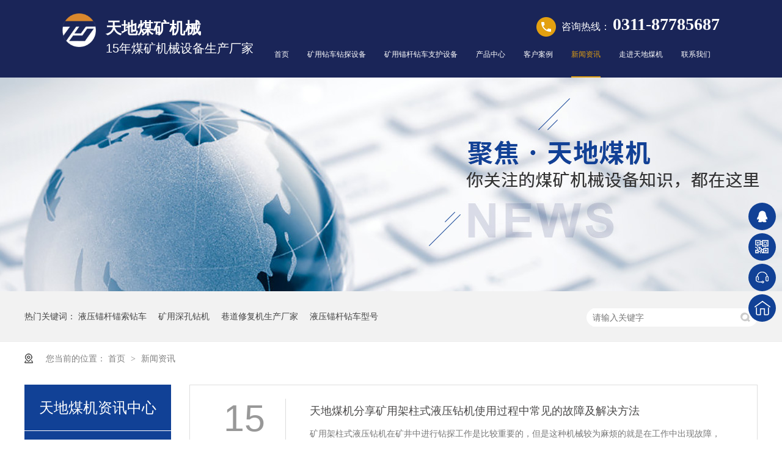

--- FILE ---
content_type: text/html
request_url: http://www.sjztd.net/article_xwzx_0002.html
body_size: 4740
content:
<!DOCTYPE html><html lang="zh"><head data-base="/">
<meta http-equiv="Cache-Control" content="no-transform">
<meta http-equiv="Cache-Control" content="no-siteapp"> 
  <meta charset="UTF-8"> 
  <meta http-equiv="X-UA-Compatible" content="IE=edge"> 
  <meta name="renderer" content="webkit"> 
  <meta http-equiv="pragma" content="no-cache">
 <meta http-equiv="cache-control" content="no-cache,must-revalidate">
 <meta http-equiv="expires" content="Wed, 26 Feb 1997 08:21:57 GMT">
 <meta http-equiv="expires" content="0">
 <meta name="applicable-device" content="pc">
<title>天地煤机动态,矿用钻机的种类,液压锚杆钻车哪家好,液压锚杆钻车型号-第2页</title>
<meta name="keywords" content="天地煤机动态,矿用钻机的种类,液压锚杆钻车哪家好,液压锚杆钻车型号,气动单轨吊有哪些优点">
<meta name="description" content="石家庄天地煤矿机械有限公司资讯栏目主要更新天地煤机动态及相关的煤矿机械设备知识，更多矿用钻机的种类,液压锚杆钻车哪家好,液压锚杆钻车型号,气动单轨吊有哪些优点等内容尽在天地煤机资讯栏目！"><meta name="mobile-agent" content="format=html5;url=http://m.sjztd.net/article_xwzx.html"><meta name="mobile-agent" content="format=xhtml;url=http://m.sjztd.net/article_xwzx.html">
<link rel="alternate" media="only screen and (max-width:640px)" href="http://m.sjztd.net/article_xwzx.html">
<script src="http://www.sjztd.net/js/uaredirect.js" type="text/javascript"></script>
<script type="text/javascript">uaredirect("http://m.sjztd.net/article_xwzx.html");</script>
<link rel="canonical" href="http://www.sjztd.net/article_xwzx.html"> 
  <link href="http://www.sjztd.net/css/reset.css?1584326775637" rel="stylesheet"> 
  <script src="http://www.sjztd.net/js/nsw.pc.min.js"></script> 
  <link href="http://www.sjztd.net/5f962759e4b066c690039661.css" rel="stylesheet">
 </head> 
 <body class="body-color"> 
  <div class="header"> 
 <h1 class="wow logo"><a href="http://www.sjztd.net/" title="天地煤机动态,矿用钻机的种类,液压锚杆钻车哪家好,液压锚杆钻车型号"><img alt="天地煤机" src="http://www.sjztd.net/images/logo.png" title="天地煤机"></a></h1> 
 <h3 class="wow ">天地煤矿机械<em>15年煤矿机械设备生产厂家</em></h3> 
 <div class="h_nav menu "> 
  <p class="wow"> <i>咨询热线：</i> <span>0311-87785687</span> </p> 
  <ul class="clearfix"> 
    
    <li> <a href="http://www.sjztd.net/" title="首页"> 首页 </a> </li> 
    
    <li> <a href="http://www.sjztd.net/product_kyzczt.html" title="矿用钻车钻探设备"> 矿用钻车钻探设备 </a> </li> 
    
    <li> <a href="http://www.sjztd.net/product_kymgzc.html" title="矿用锚杆钻车支护设备"> 矿用锚杆钻车支护设备 </a> </li> 
    
    <li> <a href="http://www.sjztd.net/product_index.html" title="产品中心"> 产品中心 </a> </li> 
    
    <li> <a href="http://www.sjztd.net/article_khal.html" title="客户案例"> 客户案例 </a> </li> 
    
    <li> <a href="http://www.sjztd.net/article_xwzx.html" title="新闻资讯"> 新闻资讯 </a> </li> 
    
    <li> <a href="http://www.sjztd.net/helps/zjtdmj.html" title="走进天地煤机"> 走进天地煤机 </a> </li> 
    
    <li> <a href="http://www.sjztd.net/helps/lxtdmj.html" title="联系我们"> 联系我们 </a> </li> 
    
  </ul> 
 </div> 
  
</div> 
  <div> 
 <div class="ty-banner-1"> 
   
   <a href="http://www.sjztd.net/article_xwzx.html" title="聚焦天地煤机"> <img alt="聚焦天地煤机" src="http://www.sjztd.net/resource/images/d3b64d3dc7f344b5a888f853588f5aa0_14.jpg" title="聚焦天地煤机"> </a> 
    
   
   
   
 </div> 
</div> 
  <div class="p1-search-1 b"> 
 <div class="blk-main"> 
  <div class="blk-md blk"> 
   <div class="p1-search-1-inp fr"> 
    <input class="p1-search-1-inp1" id="key" placeholder="请输入关键字" type="text"> 
    <input class="p1-search-1-inp2" onclick="searchInfo();" type="button"> 
   </div> 
   <p> 热门关键词： 
     
     <a href="http://www.sjztd.net/product_kymgzc.html" onclick="searchLink(this);" title="液压锚杆锚索钻车">液压锚杆锚索钻车</a> 
     
     
     <a href="http://www.sjztd.net/product_kyzczt.html" onclick="searchLink(this);" title="矿用深孔钻机">矿用深孔钻机</a> 
     
     
     <a href="http://www.sjztd.net/helps/zjtdmj.html" onclick="searchLink(this);" title="巷道修复机生产厂家">巷道修复机生产厂家</a> 
     
     
     <a href="http://www.sjztd.net/product_kymgzc.html" onclick="searchLink(this);" title="液压锚杆钻车型号">液压锚杆钻车型号</a> 
     </p> 
  </div> 
 </div> 
  
 <!-- CSS --> 
  
</div> 
  <div class="blk-main"> 
   <div class="plc" style="width:1200px; margin:0 auto;"> 
 <div class="p102-curmbs-1" navcrumbs=""> 
  <b>您当前的位置：</b> 
  <a href="http://www.sjztd.net/" title="首页"> 首页 </a> 
  <span> &gt; </span> 
   
   <i class=""> <a href="http://www.sjztd.net/article_xwzx.html" title="新闻资讯"> 新闻资讯 </a>  </i> 
   
 </div> 
</div> 
 
   <div class="clear"></div> 
   <div class="blk-sm fr"> 
    <div class="p15-infolist-1 b" style="display:none;"> 
  
 <div class="clear"></div> 
  
</div> 
    <div class="p14-infolist-1"> 
  
 <div class="p14-infolist-1-list"> 
   
   <dl> 
    <dt> 
     <!--<a target="_blank" href="http://www.sjztd.net/${info.linkUrl}" title="${info.title}"><img src="http://www.sjztd.net/${info.imgSm.url}" alt="${info.imgSm.alt}" title="${info.title}"></a> --> 
     <span> 15 <i>2020-10 </i></span> 
    </dt> 
    <dd> 
     <h4><a href="http://www.sjztd.net/articles/kyjzsy.html" target="_blank" title="天地煤机分享矿用架柱式液压钻机使用过程中常见的故障及解决方法"> 天地煤机分享矿用架柱式液压钻机使用过程中常见的故障及解决方法 </a></h4> 
     <div class="p14-infolist-1-list-desc">
       矿用架柱式液压钻机在矿井中进行钻探工作是比较重要的，但是这种机械较为麻烦的就是在工作中出现故障，今天天地煤机小编向大家介绍一下当矿用架柱式液压钻机出现压力问题、钻头卡顿、马达启动等… 
     </div> 
     <!--<div class="p14-infolist-1-list-deta"> --> 
     <!-- <a target="_blank" href="http://www.sjztd.net/${info.linkUrl}" title="${info.title}"> 了解详情 </a> --> 
     <!--</div> --> 
    </dd> 
   </dl> 
   
   <dl> 
    <dt> 
     <!--<a target="_blank" href="http://www.sjztd.net/${info.linkUrl}" title="${info.title}"><img src="http://www.sjztd.net/${info.imgSm.url}" alt="${info.imgSm.alt}" title="${info.title}"></a> --> 
     <span> 15 <i>2020-10 </i></span> 
    </dt> 
    <dd> 
     <h4><a href="http://www.sjztd.net/articles/qyymgz.html" target="_blank" title="天地煤机解说全液压锚杆钻机维修与养护方法"> 天地煤机解说全液压锚杆钻机维修与养护方法 </a></h4> 
     <div class="p14-infolist-1-list-desc">
       不管是什么机械都会出现各种各样的问题，特别是长时间的使用之后，全液压锚杆钻机也不例外，所以为了及时的消除安全隐患，日常的维护是很重要的，今天天地煤机小编就给大家说说全液压锚杆钻机的… 
     </div> 
     <!--<div class="p14-infolist-1-list-deta"> --> 
     <!-- <a target="_blank" href="http://www.sjztd.net/${info.linkUrl}" title="${info.title}"> 了解详情 </a> --> 
     <!--</div> --> 
    </dd> 
   </dl> 
   
 </div> 
 <div class="clear"></div> 
  
</div> 
    <div class="p12-pagination-1 g blk"> 
 <div class="p12-pagination-1-main"> 
  <a class="page_first" href="http://www.sjztd.net/article_xwzx.html">首页</a><a class="page_pre" href="http://www.sjztd.net/article_xwzx.html">上一页</a><a href="http://www.sjztd.net/article_xwzx.html">1</a><a class="page_curr">2</a> 
 </div> 
 <div class="clear"></div> 
</div> 
   </div> 
   <div class="blk-xs fl"> 
    <div class="fdh-01 blk"> 
 <div class="fdh-01-tit"> 
  <h2>天地煤机资讯中心</h2> 
 </div> 
 <div class="fdh-01-nav" navvicefocus1=""> 
   
   <div class="fdh-01-nav-one"> 
    <h3><a href="http://www.sjztd.net/article_xwzx.html" title="新闻资讯"> 新闻资讯 </a></h3> 
    <dl style="display:none;"> 
     <!-- 2级 --> 
      
      <dt> 
       <a href="http://www.sjztd.net/article_tdmjdt.html" title="天地煤机动态"> 天地煤机动态 </a> 
      </dt> 
       
      
      <dt> 
       <a href="http://www.sjztd.net/article_mkjxbk.html" title="煤矿机械百科"> 煤矿机械百科 </a> 
      </dt> 
       
      
    </dl> 
   </div> 
   
   <div class="fdh-01-nav-one"> 
    <h3><a href="http://www.sjztd.net/article_khal.html" title="客户案例"> 客户案例 </a></h3> 
     
   </div> 
   
   <div class="fdh-01-nav-one"> 
    <h3><a href="http://www.sjztd.net/article_hzkh.html" title="合作客户"> 合作客户 </a></h3> 
     
   </div> 
   
 </div> 
 <div class="clear"></div> 
  
  
</div> 
    <div> 
 <div class="p14-pro-1 blk"> 
  <div class="p14-pro-1-tit">
    推荐产品 
  </div> 
  <div class="p14-pro-1-list"> 
    
    <dl> 
     <dt> 
      <a href="http://www.sjztd.net/products/cms1xl.html" target="_blank" title="CMS1系列煤矿用深孔钻车"><img alt="CMS1系列煤矿用深孔钻车" src="http://www.sjztd.net/resource/images/591b34a5a12649669bcdb4cd720a729e_11.png"></a> 
     </dt> 
     <dd> 
      <h4><a href="http://www.sjztd.net/products/cms1xl.html" target="_blank" title="CMS1系列煤矿用深孔钻车">CMS1系列煤矿用深孔钻车</a></h4> 
     </dd> 
    </dl> 
    
    <dl> 
     <dt> 
      <a href="http://www.sjztd.net/products/wcl6yf.html" target="_blank" title="WCL6Y防爆柴油机履带运输车"><img alt="WCL6Y防爆柴油机履带运输车" src="http://www.sjztd.net/resource/images/7a0959ad892940f88707fe2884323a1d_6.jpg"></a> 
     </dt> 
     <dd> 
      <h4><a href="http://www.sjztd.net/products/wcl6yf.html" target="_blank" title="WCL6Y防爆柴油机履带运输车">WCL6Y防爆柴油机履带运输车</a></h4> 
     </dd> 
    </dl> 
    
    <dl> 
     <dt> 
      <a href="http://www.sjztd.net/products/wpzxlm.html" target="_blank" title="WPZ系列煤矿用巷道修复机"><img alt="WPZ系列煤矿用巷道修复机" src="http://www.sjztd.net/resource/images/1d9b6c5e290a47189471f7ff6b2c2239_2.png"></a> 
     </dt> 
     <dd> 
      <h4><a href="http://www.sjztd.net/products/wpzxlm.html" target="_blank" title="WPZ系列煤矿用巷道修复机">WPZ系列煤矿用巷道修复机</a></h4> 
     </dd> 
    </dl> 
    
    <dl> 
     <dt> 
      <a href="http://www.sjztd.net/products/kyldsy.html" target="_blank" title="矿用履带式运输车"><img alt="矿用履带式运输车" src="http://www.sjztd.net/resource/images/1e308c37db5c4b00a1ce76d78696925d_12.jpg"></a> 
     </dt> 
     <dd> 
      <h4><a href="http://www.sjztd.net/products/kyldsy.html" target="_blank" title="矿用履带式运输车">矿用履带式运输车</a></h4> 
     </dd> 
    </dl> 
    
    <dl> 
     <dt> 
      <a href="http://www.sjztd.net/products/rhyzj.html" target="_blank" title="煤矿用架座式乳化液钻机"><img alt="煤矿用架座式乳化液钻机" src="http://www.sjztd.net/resource/images/f02e4ac93d69433a94dbc841c61da80c_179.jpg"></a> 
     </dt> 
     <dd> 
      <h4><a href="http://www.sjztd.net/products/rhyzj.html" target="_blank" title="煤矿用架座式乳化液钻机">煤矿用架座式乳化液钻机</a></h4> 
     </dd> 
    </dl> 
    
    <dl> 
     <dt> 
      <a href="http://www.sjztd.net/products/qddgdc.html" target="_blank" title="气动单轨吊车"><img alt="气动单轨吊车" src="http://www.sjztd.net/resource/images/f02e4ac93d69433a94dbc841c61da80c_173.jpg"></a> 
     </dt> 
     <dd> 
      <h4><a href="http://www.sjztd.net/products/qddgdc.html" target="_blank" title="气动单轨吊车">气动单轨吊车</a></h4> 
     </dd> 
    </dl> 
    
    <dl> 
     <dt> 
      <a href="http://www.sjztd.net/products/kyqdhl.html" target="_blank" title="矿用气动葫芦"><img alt="矿用气动葫芦" src="http://www.sjztd.net/resource/images/f02e4ac93d69433a94dbc841c61da80c_155.jpg"></a> 
     </dt> 
     <dd> 
      <h4><a href="http://www.sjztd.net/products/kyqdhl.html" target="_blank" title="矿用气动葫芦">矿用气动葫芦</a></h4> 
     </dd> 
    </dl> 
    
    <dl> 
     <dt> 
      <a href="http://www.sjztd.net/products/mkyscs.html" target="_blank" title="煤矿用手持式乳化液螺母装载器"><img alt="煤矿用手持式乳化液螺母装载器" src="http://www.sjztd.net/resource/images/f02e4ac93d69433a94dbc841c61da80c_149.jpg"></a> 
     </dt> 
     <dd> 
      <h4><a href="http://www.sjztd.net/products/mkyscs.html" target="_blank" title="煤矿用手持式乳化液螺母装载器">煤矿用手持式乳化液螺母装载器</a></h4> 
     </dd> 
    </dl> 
    
    <dl> 
     <dt> 
      <a href="http://www.sjztd.net/products/mkyrhy.html" target="_blank" title="煤矿用乳化液带式锯"><img alt="煤矿用乳化液带式锯" src="http://www.sjztd.net/resource/images/62e932b037664fb6b3d56fbd6e07828f_8.jpg"></a> 
     </dt> 
     <dd> 
      <h4><a href="http://www.sjztd.net/products/mkyrhy.html" target="_blank" title="煤矿用乳化液带式锯">煤矿用乳化液带式锯</a></h4> 
     </dd> 
    </dl> 
    
    <dl> 
     <dt> 
      <a href="http://www.sjztd.net/products/qdjzsz113.html" target="_blank" title="气动架柱式钻机ZQJJ-160/6.0"><img alt="气动架柱式钻机ZQJJ-160/6.0" src="http://www.sjztd.net/resource/images/f02e4ac93d69433a94dbc841c61da80c_115.jpg"></a> 
     </dt> 
     <dd> 
      <h4><a href="http://www.sjztd.net/products/qdjzsz113.html" target="_blank" title="气动架柱式钻机ZQJJ-160/6.0">气动架柱式钻机ZQJJ-160/6.0</a></h4> 
     </dd> 
    </dl> 
    
  </div> 
 </div> 
  
  
</div> 
    <div class="contact-z1 blk"> 
 <p> 咨询热线 </p> 
 <span> 0311-87785687 </span> 
  
</div> 
   </div> 
   <div class="clear"></div> 
  </div> 
  <div class="f_bj pr"> 
 <div class="footer"> 
  <div class="f_on1"> 
   <ul> 
     
     <li> <a href="http://www.sjztd.net/" title="首页">首页</a> </li> 
     
     <li> <a href="http://www.sjztd.net/product_kyzczt.html" title="矿用钻车钻探设备">矿用钻车钻探设备</a> </li> 
     
     <li> <a href="http://www.sjztd.net/product_kymgzc.html" title="矿用锚杆钻车支护设备">矿用锚杆钻车支护设备</a> </li> 
     
     <li> <a href="http://www.sjztd.net/product_index.html" title="产品中心">产品中心</a> </li> 
     
     <li> <a href="http://www.sjztd.net/article_khal.html" title="客户案例">客户案例</a> </li> 
     
     <li> <a href="http://www.sjztd.net/article_xwzx.html" title="新闻资讯">新闻资讯</a> </li> 
     
     <li> <a href="http://www.sjztd.net/helps/zjtdmj.html" title="走进天地煤机">走进天地煤机</a> </li> 
     
     <li> <a href="http://www.sjztd.net/helps/lxtdmj.html" title="联系我们">联系我们</a> </li> 
     
     <li> <a href="http://www.sjztd.net/sitemap.html" target="_blank" title="网站地图">网站地图</a> </li> 
     
   </ul> 
  </div> 
  <div class="f_on2 fl"> 
   <h3> <a href="http://www.sjztd.net/" title="天地煤机"><img alt="石家庄天地煤矿机械有限公司" src="http://www.sjztd.net/images/f_logo.jpg"></a><i> <strong>石家庄天地煤矿机械有限公司 版权所有<span>Shijiazhuang Tiandi Coal Mine Machinery Co., Ltd. </span></strong> <em> 备案号：<a href="https://beian.miit.gov.cn/#/Integrated/index" rel="nofollow" target="_blank">冀ICP备17036530号-1</a> 百度统计 <br>技术支持：牛商股份（股票代码：830770） </em> </i> </h3> 
   <ul> 
    <li><span>服务热线：</span>0311-87785687</li> 
    <li><span>邮箱：</span>sjztd@vip.163.com</li> 
    <li><span>传真：</span>0311-87785687</li> 
    <li><span>地址：</span>石家庄市栾城区308国道西侧冶河村段5号 </li> 
    <li><span>QQ：</span>1984207041</li> 
   </ul> 
  </div> 
  <div class="f_on3 fr"> 
   <p><em><img alt="天地煤机" src="http://www.sjztd.net/resource/images/3adef89ca64842dcba8bd28a9ce529e0_2.jpg" title="天地煤机"></em><i>微信扫码 <span>立即咨询</span></i> </p> 
  </div> 
  <div class="clear"></div> 
 </div> 
  
</div> 
  <div class="client-2"> 
 <ul id="client-2"> 
  <li class="my-kefu-qq"> 
   <div class="cont" style="display:none"> 
    <a class="online-contact-btn" href="http://wpa.qq.com/msgrd?v=3&amp;uin=1984207041&amp;site=qq&amp;menu=yes" qq="" target="_blank"> QQ咨询</a> 
   </div> </li> 
  <li class="my-kefu-weixin"> 
   <div class="cont" style="display:none"> 
    <img alt="天地煤机" src="http://www.sjztd.net/resource/images/3adef89ca64842dcba8bd28a9ce529e0_2.jpg" title="天地煤机"> 
    <span>天地煤机</span> 
   </div> </li> 
  <li class="my-kefu-tel"> 
   <div class="cont" phone400="" style="display:none">
     0311-87785687 
   </div> </li> 
  <li class="my-kefu-shouye"> <a href="http://www.sjztd.net/" title="返回首页"></a> </li> 
  <li class="my-kefu-ftop"> <a href="javascript:;"></a> </li> 
 </ul> 
  
  
</div> 
  <script src="http://www.sjztd.net/js/public.js"></script> 
  <script src="http://www.sjztd.net/5f962759e4b066c690039661.js" type="text/javascript"></script>
 
<script>  var sysBasePath = null ;var projPageData = {};</script><script>(function(){var bp = document.createElement('script');
var curProtocol = window.location.protocol.split(':')[0];
if (curProtocol === 'https')
{ bp.src='https://zz.bdstatic.com/linksubmit/push.js'; }
else
{ bp.src='http://push.zhanzhang.baidu.com/push.js'; }
var s = document.getElementsByTagName("script")[0];
s.parentNode.insertBefore(bp, s);
})();</script><script src="http://www.sjztd.net/js/ab77b6ea7f3fbf79.js" type="text/javascript"></script>
<script type="application/ld+json">
{"@content":"https://ziyuan.baidu.com/contexts/cambrian.jsonld","@id":"http://www.sjztd.net/article_xwzx_0002.html","appid":"lhpzhenshishua","title":"天地煤机动态,矿用钻机的种类,液压锚杆钻车哪家好,液压锚杆钻车型号-第2页","images":[],"description":"","pubDate":"2020-10-14T09:52:00","upDate":"2023-09-27T15:15:03","lrDate":"2020-10-14T09:52"}
</script></body></html>

--- FILE ---
content_type: text/css
request_url: http://www.sjztd.net/5f962759e4b066c690039661.css
body_size: 3357
content:

            .header{height:127px;position: relative; z-index: 5; background: #1a2558; overflow: hidden;}
            .content,.footer{ width: 1200px; margin: 0 auto;}i,em{ font-style: normal;}
            .header .logo{float: left;margin:22px 16px 0 8%;    width: 4.3%;}
            .header .logo img{width: 100%;    max-width:80px;}
            .header h3{float:left; padding-top:33px; line-height: 100%; color: #fff; font-size:26px;font-weight: bold;}
            .header h3 em{font-size:20px; display: block; line-height: 100%; padding-top:10px;font-weight: normal;}
            .header .h_nav{ float: right; padding-top: 28px; margin-right: 8%;}
            .h_nav p{text-align: right; color: #fff; font-size:16px;line-height: 32px; height:49px;;}
            .h_nav p i{ display: inline-block; padding-left: 41px;background:url(images/h_tel.png) no-repeat left 0; line-height: 32px;}
            .h_nav p span{ font-size: 28px;font-weight: bold;;display: inline-block; font-family: "宋体";line-height: 24px;}
            .h_nav{}
            .h_nav ul{ float: left;}
            .h_nav ul li{float: left;font-size: 16px;position: relative; box-sizing: border-box;padding: 0 15px; }
            .h_nav ul li a{color: #fff;display: block; font-size:0.97vw; position: relative;z-index: 5;  line-height: 25px;  text-align: center; box-sizing: border-box; border-radius: 25px;position: relative;}
            .h_nav ul li a:before{ position: absolute; content: ""; left: 0; top: 48px; width: 0; height: 2px; background: #e3a010;transition:all 0.2s;}
            .h_nav li.cur a,.h_nav li a:hover{ color: #e3a010;}
            .h_nav li.cur a:before,.h_nav li a:hover:before{ width: 100%;}
        

        .ty-banner-1 {
            overflow: hidden;
            line-height: 0;
            text-align:center;
        }
        .ty-banner-1 img{
            visibility: hidden;
        }
        .ty-banner-1 img.show{
            visibility: visible;
        }
    

        .p1-search-1 {
            background: #f2f2f2;
            height: 82px;
            border-bottom: 1px solid #eee;
            overflow: hidden;
            font-size: 14px;
        }
        
        .p1-search-1 p {
            color: #444;
            line-height: 82px;
        }
        
        .p1-search-1 a {
            color: #444;
            display: inline-block;
            margin-right: 15px;
        }
        
        .p1-search-1-inp {
            width: 270px;
            height: 30px;
            border-radius: 20px;
            background: #fff;
            padding-left: 10px;
            margin-top: 28px;
        }
        
        .p1-search-1-inp input {
            border: 0;
        }
        
        .p1-search-1-inp1 {
            width: 224px;
            height: 30px;
            line-height: 30px;
            color: #a9a9a9;
            float: left;
        }
        
        .p1-search-1-inp2 {
            width: 30px;
            height: 30px;
            background: url(images/VISkins-p1.png) no-repeat -258px -936px;
            float: right;
            cursor: pointer;
        }
    

		.plc{padding: 5px 0 25px;}
		.p12-curblock{
			display: none;
		}
		.p102-curmbs-1{height: 40px;line-height: 40px;font-size: 14px;color: #808080;}
		.p102-curmbs-1 b {
			font-weight: normal;
			padding-left: 35px;
			background: url(images/p102-curmbs-icon1.png) no-repeat left center;

		}
		.p102-curmbs-1 i {
			font-style: normal;
		}

		.p102-curmbs-1 span {
			font-family: 宋体;
			height: 46px;
			line-height: 46px;
			padding: 0px 5px;
		}
		.p102-curmbs-1 a{color: #808080;}
		.p102-curmbs-1 a:hover{color: #114196;}
	

        .p15-infolist-1-t1 {
            padding: 35px 49px 0px 21px;
            background: #fff;
            border-bottom: 1px dashed #cacaca;
            margin-bottom: 20px;
            height: 164px;
        }
        
        .p15-infolist-1-t1 dt {
            position: relative;
            height: 30px;
            font-size: 18px;
            line-height: 30px;
            margin-bottom: 8px;
            padding-left: 68px;
        }
        
        .p15-infolist-1-t1 dt a {
            display: block;
            color: #333;
            font-weight: normal;
            overflow: hidden;
            text-overflow: ellipsis;
            white-space: nowrap;
        }
        
        .p15-infolist-1-t1 dt span {
            display: block;
            width: 60px;
            height: 30px;
            font-size: 18px;
            line-height: 30px;
            text-align: center;
            color: #fff;
            position: absolute;
            top: 0;
            left: -0px;
            background: #114196;
        }
        
        .p15-infolist-1-t1-desc {
            height: 72px;
            line-height: 24px;
            margin-bottom: 5px;
            overflow: hidden;
            padding-left: 68px;
        }
        
        .p15-infolist-1-t1-deta {
            width: 60px;
            float: right;
            padding-left: 20px;
            background: url(images/p14-icon21.png) no-repeat left center;
        }
        
        .p15-infolist-1-t1-deta a {
            display: block;
            color: #114196;
        }
    

        .p14-infolist-1-list dl {
            border: 1px solid #dedede;
            margin-bottom: 15px;
            padding: 22px 50px 22px 22px;
            background: #fff;
            overflow: hidden;
        }
        
        .p14-infolist-1-list dt {
           width: 17.5%;
    float: left;
    margin-right: 2.8%;
        }
        
        .p14-infolist-1-list dt img {
            width:100%; 
            display: block;
        }
           .p14-infolist-1-list dt span { display: block; float: left; font-size: 61px; line-height: 100%; color: #989898; text-align: center; height: 92px; border-right: 1px solid #dcdcdc; width: 135px; -webkit-box-sizing: border-box; -moz-box-sizing: border-box; box-sizing: border-box; -o-transition: all .3s ease; transition: all .3s ease; margin-right: 29px; padding-top: 2px }
    .p14-infolist-1-list dt span i { display: block; font-size: 16px; line-height: 100%; color: #989898; margin-top: 12px; -o-transition: all .3s ease; transition: all .3s ease }
        
        .p14-infolist-1-list dd h4 {
            height: 40px;
            font-weight: normal;
            font-size:18px;
            color: #154c64;
            line-height: 40px;
            margin-bottom: 5px;
            overflow: hidden;
        }
        
        .p14-infolist-1-list h4 a {
            display: block;
            height: 40px;
            color: #4b4a4a;
            overflow: hidden;
            text-overflow: ellipsis;
            white-space: nowrap;
        }
        .p14-infolist-1-list dl:hover{border:1px solid #114196;}
        .p14-infolist-1-list dl:hover h4 a {
            color: #114196;
        }
        
        .p14-infolist-1-list-desc {
            max-height: 72px;
            font-size: 14px;
            line-height: 24px;
            color: #797979;
            margin-bottom: 08px;
            overflow: hidden;
        }
        
        .p14-infolist-1-list-deta {
            width: 90px;
            height: 30px;
            line-height: 30px;
            text-align: center;
            display: block;
            float: right;
            background: #b6b6b6;
            color: #fff;
        }
        .p14-infolist-1-list-deta a{color:#fff;}
        
        .p14-infolist-1-list dl:hover .p14-infolist-1-list-deta {
            background: #114196;
            border-color: #114196;
        }
        
        .p14-infolist-1-list dl:hover .p14-infolist-1-list-deta a {
            color: #fff;
        }
    

        .fdh-01-tit {
            background: #114196;
            height: 80px;
        }
        
        .fdh-01-tit h2 {
            height: 75px;
            font-size: 24px;
            font-weight: normal;
            line-height: 75px;
            color: #fff;
            border-bottom: 1px solid #fff;
            text-align: center;
        }
        
        .fdh-01-tit h2 span {
            font-size: 14px;
            text-transform: uppercase;
        }
        
        .fdh-01-nav-one h3 {
            height: 50px;
            line-height: 50px;
            background: url(images/p14-icon5.png) no-repeat right center #ececeb;
            margin-bottom: 2px;
            overflow: hidden;
        }
        .fdh-01-nav-one:nth-of-type(2){ display: none;}

        
        .fdh-01-nav-one h3 a {
            display: block;
            font-size: 18px;
            font-weight: normal;
            margin-right: 40px;
            margin-left: 38px;
            color: #666666;
            overflow: hidden;
        }
        
        .fdh-01-nav-one h3.sidenavcur,
        .fdh-01-nav-one h3:hover {
            background: url(images/p14-icon2.png) no-repeat right center #114196;
        }
        
        .fdh-01-nav-one h3.sidenavcur a,
        .fdh-01-nav-one h3:hover a {
            color: #fff;
        }
        
        .fdh-01-nav dl {
            padding: 2px 0 4px;
        }
        
        .fdh-01-nav dt {
            height: 50px;
            font-size: 16px;
            line-height: 50px;
            padding-left: 54px;
            padding-right: 40px;
            margin-bottom: 1px;
            background: #ececec;
            position: relative;
            overflow: hidden;
        }
        
        .fdh-01-nav dt:after {
            content: "";
            width: 8px;
            height: 8px;
            border: 2px solid #b8b8b8;
            border-style: solid solid none none;
            position: absolute;
            top: 50%;
            right: 32px;
            margin-top: -4px;
            -webkit-transform: rotate(45deg);
            -moz-transform: rotate(45deg);
            -ms-transform: rotate(45deg);
            -o-transform: rotate(45deg);
            transform: rotate(45deg);
        }
        
        .fdh-01-nav dt.sidenavcur:after,
        .fdh-01-nav dt:hover:after {
            border-color: #114196;
        }
        
        .fdh-01-nav dt.sidenavcur a,
        .fdh-01-nav dt:hover a {
            color: #114196;
        }
        
        .fdh-01-nav dd {
            border: 1px solid #ececec;
            border-bottom: 0;
        }
        
        .fdh-01-nav p {
            height: 50px;
            font-size: 14px;
            line-height: 50px;
            padding-left: 72px;
            padding-right: 40px;
            border-bottom: 1px solid #ececec;
            background: #fff;
            position: relative;
            overflow: hidden;
        }
        
        .fdh-01-nav p.sidenavcur a,
        .fdh-01-nav p:hover a {
            color: #114196;
        }
        
        .fdh-01-nav p.sidenavcur:after,
        .fdh-01-nav p:hover:after {
            background: #e3a010;
        }
        
        .fdh-01-nav a {
            display: block;
            overflow: hidden;
            text-overflow: ellipsis;
            white-space: nowrap;
        }
    

        .p14-pro-1 {
            background: #fff;
        }
        
        .p14-pro-1-tit {
            height: 60px;
            font-size: 24px;
            line-height: 60px;
            margin-bottom: 10px;
            background: #114196;
            color: #fff;
            text-align: center;
        }
        
        .p14-pro-1-list dl {
            border: 1px solid rgba(153, 153, 153, 0.3);
            margin-bottom: 10px;
            font-size: 12px;
            box-sizing: border-box;
            line-height: 18px;
            overflow: hidden;
        }
        
        .p14-pro-1-list dt {
            width: 100%;
            /*1:1的高度 238px*/
            /*2:1的高度 119px*/
            /*16:9的高度 134px*/
            /*4:3的高度 178px*/
            height: 178px;
            overflow: hidden;
        }
        
        .p14-pro-1-list dt img {
            display: block;
            width: 100%;
            margin: 0 auto;
        }
        
        .p14-pro-1-list dd h4 {
            height: 40px;
            font-size: 14px;
            font-weight: normal;
            line-height: 40px;
            overflow: hidden;
            text-align: center;
            text-overflow: ellipsis;
            color: #fff;
            background: #333;
            white-space: nowrap;
        }
        
        .p14-pro-1-list dd h4 a {
            display: block;
            color: #fff;
        }
    

        .contact-z1 {
            height: 140px;
            background: url("images/contact-z1.jpg") no-repeat;
            color: #333;
            margin-bottom: 30px;
        }
        
        .contact-z1 p {
            font-size: 20px;
            height: 30px;
            line-height: 30px;
            padding: 37px 0 0 95px; 
            background: url(images/contact-z1_tel.png) no-repeat 74px 44px;
        }
        
        .contact-z1 span {
            display: block;
            height: 30px;
            font-weight: bold;
            font-size: 18px;
            line-height: 30px; 
            padding-left: 73px;
        }
    

            .f_bj{color:#828384;clear:both;font-family:"Microsoft Yahei";height:429px;font-size: 16px;overflow: hidden; border-top:10px solid #e3a010;; padding-top: 60px; background: #2b3038;}
            .footer{ margin: 0 auto;width: 1200px;}
            .f_on1{overflow:hidden; height:78px; border-bottom: 1px solid #4b4f56; margin-bottom: 82px;}
            .f_on1 ul{ float:left;}
            .f_on1 ul li{ float: left; line-height: 100%; font-size: 18px; margin-right: 42px;}
            .f_on1 ul li:last-of-type{ margin-right: 0;}
            .f_on1 ul li a{ color: #fff; display: block; line-height: 100%;}
            .f_on1 ul li a:hover{ text-decoration: underline;}
            .f_on2{ width:918px; }
            .f_on2 h3{ float: left; width: 368px;}
            .f_on2 h3 strong{ display:block;  padding-top: 23px; height: 53px; font-size: 16px; color: #fff; line-height: 100%;}
            .f_on2 h3 i strong span{ display: block; font-weight: normal; font-size: 12px;  font-family: arial; padding-top: 9px;}
            .f_on2 h3 em{ display: block; font-weight: normal; font-size: 14px; line-height: 24px; color: #abadaf;}
            .f_on2 h3 em a{color: #abadaf; display: inline-block; margin-right:15px;}
            .f_on2 ul{ overflow: hidden; padding-top:8px; float: left; width: 540px;}
            .f_on2 ul li{ line-height:25px; font-size: 14px;background: url(images/f_ico1.jpg) no-repeat 0 0; padding-left:50px; color: #b4b5b8; width: 141px; float: left; height: 70px; line-height: 100%;}
            .f_on2 ul li span{ display: block;font-weight: bold; line-height: 100%; padding-bottom:9px;}
            .f_on2 ul li:nth-of-type(2n){ width: 280px;}
            .f_on2 ul li:nth-of-type(2){background: url(images/f_ico2.jpg) no-repeat; }
            .f_on2 ul li:nth-of-type(3){background: url(images/f_ico3.jpg) no-repeat;}
            .f_on2 ul li:nth-of-type(4){background: url(images/f_ico4.jpg) no-repeat ;}
            .f_on2 ul li:nth-of-type(5){background: url(images/f_ico5.jpg) no-repeat;}
            .f_on2 p{ color: #bcbcbc;font-size: 14px; line-height: 25px;}
            .f_on2 p a{ color: #bcbcbc;}.f_on2 p span{ padding: 0 26px;}
            .f_on2 p em{ display: block;}
            .f_on3{float: right; width:154px; overflow: hidden;}
            .f_on3 p{ overflow: hidden; float: left; background: #fff; height: 180px;}       .f_on3 p:first-child{ margin-right: 15px;}
            .f_on3 p em{ display: block; }
            .f_on3 p em img{ width: 106px; height: 106px; border: 13px solid #fff;}
            .f_on3 p i{ display: block; color: #333333; text-align: center; font-size: 14px; line-height:100%; margin-top: -4px; z-index: 5;}
            .f_on3 p i span{ display: block; padding-top: 5px;}
        

        .client-2 {
            width: 45px;
            position: fixed;
            right: 10px;
            top: 60%;
            z-index: 999;
            color: #fff;
        }
        
        .client-2 li a {
            text-decoration: none;
            color: #fff;
        }
        
        .client-2 li {
            margin-bottom: 5px;
            width: 45px;
            height: 45px;
            border-radius: 50%;
            cursor: pointer;
            position: relative;
        }
        
        .client-2 li.my-kefu-qq {
            background:#114196 url(images/cimg23.png) center no-repeat;
        }
        
        .client-2 li.my-kefu-weixin {
            background:#114196 url(images/cimg24.png) center no-repeat;
        }
        
        .client-2 li.my-kefu-tel {
            background:#114196 url(images/cimg25.png) center no-repeat;
        }
        
        .client-2 li.my-kefu-shouye {
            background:#114196 url(images/tohome.png) center no-repeat;
            background-size:26px;
        }
        
        .client-2 li.my-kefu-shouye a {
            width: 45px;
            height: 45px;
            display: block;
        }
        
        .client-2 li.my-kefu-ftop {
            background:#114196 url(images/returnTop.png) center no-repeat;
        }
        
        .client-2 li p {
            height: 20px;
            font-size: 12px;
            line-height: 20px;
            overflow: hidden;
            text-align: center;
            color: #fff;
        }
        
        .client-2 li.my-kefu-qq .cont {
            margin: 0;
            background:#114196 url(images/cimg23.png) 15px center no-repeat;
            border-radius: 50px;
            padding-left: 45px;
            height: 45px;
            line-height: 45px;
            color: #fff;
            font-size: 16px;
            width: 130px;
            position: absolute;
            top: 0;
            right: 0;
            z-index: 999;
        }
        
        .client-2 li.my-kefu-tel .cont {
            margin: 0;
            background:#114196 url(images/cimg25.png) 15px center no-repeat;
            border-radius: 50px;
            padding-left: 45px;
            height: 45px;
            line-height: 45px;
            color: #fff;
            font-size: 18px;
            width: 180px;
            position: absolute;
            top: 0;
            right: 0;
            z-index: 999;
        }
        
        .client-2 .my-kefu-ftop {
            display: none;
        }
        
        .client-2 .my-kefu-ftop .my-kefu-main {
            padding-top: 6px;
        }
        
        .client-2 li.my-kefu-weixin .cont {
            margin: 0;
            width: 115px;
            padding: 5px;
            border: solid 1px #ccc;
            position: absolute;
            left: -150px;
            top: -44px;
            background-color: #fff;
        }
        
        .client-2 li.my-kefu-weixin .cont  span {
            display: block;
            line-height: 20px;
            font-size: 12px;
            text-align: center;
            color: #1a1a1a;
        }
        
        .client-2 li.my-kefu-weixin .cont  img {
            width: 115px;
            height: 115px;
        }
        
        .client-2 li:hover .cont {
            display: block!important;
        }
    


--- FILE ---
content_type: application/javascript
request_url: http://www.sjztd.net/5f962759e4b066c690039661.js
body_size: 1312
content:

        
        $(function(){
            var image = new Image();
            image.onload = function() {
                var imgWidth=$('.ty-banner-1 img').width();
               var windowWidth=$(window).width();
               var length = (imgWidth-windowWidth)/2;
               if(length>0){
                    $('.ty-banner-1 img').attr('style','margin-left:'+ (-length) + 'px');
               }
               $('.ty-banner-1 img').addClass('show');
            }
            image.src = $('.ty-banner-1 img').attr('src');
           
        });
    

       var key = document.getElementById("key");

            function searchInfo() {
                var base = $('head').data('base');
                if (key.value) {
                    location.href = base + "search.php?key=" + key.value;
                } else {
                    alert('请输入您要搜索的关键词！');
                }
            }
            key.addEventListener('keypress', function(event) {
                var keycode = event.keycode || event.which;
                if (keycode == "13") {
                    searchInfo();
                }
            });

        function searchLink(el) {
            var href = $(el).attr("href");
            location.href = href ? href : "/search.php?key=" + $(el).html();
        }
    

        $(function() {
            navClick('.fdh-01-nav-one h3', 'dl');
            navClick('.fdh-01-nav dt', 'dd');

            function navClick(clickDom, showDom) {
                $(clickDom).on('click', function() {
                    if ($(this).hasClass('sidenavcur')) {
                        $(this).next(showDom).hide();
                        $(this).removeClass('sidenavcur');
                    } else {
                        $(this).addClass('sidenavcur');
                        $(this).next(showDom).show();
                        $(this).addClass('sidenavcur');
                    }
                });
            }

            //副导航焦点定位
            var leftNavFocus1 = {
                init: function() {
                    if ($(window).width() < 768) {
                        return false;
                    }
                    var elnav = $("[navcrumbs]").find("a");
                    var elbody = $("[navvicefocus1]").find("a");
                    var index = 0;
                    if (elnav && elbody) {
                        for (var n = (elnav.length - 1); n >= 0; n--) {
                            $.each(elbody, function(i, item) {
                                if (elnav.eq(n).attr("href") === $(item).attr("href")) {
                                    $(item).parent().addClass("sidenavcur");
                                    $(item).parent().next().show();
                                }
                            });
                        }
                    }
                }
            };
            leftNavFocus1.init();

        });
    

        $(".p14-pro-1").slide({
            mainCell: ".p14-pro-1-list",
            autoPlay: true,
            effect: "topMarquee",
            vis: 2,
            interTime: 80,
            trigger: "click"
        });
    

        $(function() {
            var time;
            //var winHeight = top.window.document.body.clientHeight || $(window.parent).height();
            $('.client-2').css({
                'marginTop': -($('.client-2').height() / 2)
            });
            //返回顶部
            $(window).scroll(function() {
                var scrollTop = document.documentElement.scrollTop || window.pageYOffset || document.body.scrollTop;
                var eltop = $("#client-2").find(".my-kefu-ftop");
                if (scrollTop > 0) {
                    eltop.show();
                } else {
                    eltop.hide();
                }
            });
            $("#client-2").find(".my-kefu-ftop").click(function() {
                var scrollTop = document.documentElement.scrollTop || window.pageYOffset || document.body.scrollTop;
                if (scrollTop > 0) {
                    $("html,body").animate({
                        scrollTop: 0
                    }, "slow");
                }
            });
        });
    
